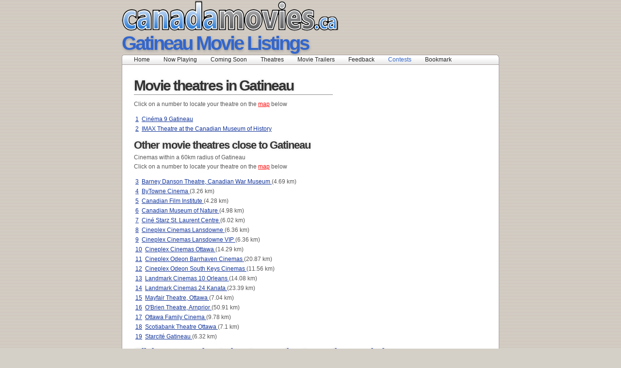

--- FILE ---
content_type: text/html; Charset=iso-8859-1
request_url: http://www.canadamovies.ca/cinema/quebec/gatineau/
body_size: 5915
content:


<!DOCTYPE html PUBLIC "-//W3C//DTD XHTML 1.1//EN" "http://www.w3.org/TR/xhtml11/DTD/xhtml11.dtd">


<!--########################################################################-->


<!--########################################################################-->


<html xmlns="http://www.w3.org/1999/xhtml" xml:lang="en">
	<head>
		<title>Gatineau Movie Listings | Gatineau Showtimes, theatres and cinemas</title>
		<meta http-equiv="content-type" content="text/html; charset=iso-8859-1" />
		<meta http-equiv="imagetoolbar" content="no" />
		<meta name="keywords" content="gatineau Movie Listings, Showtimes, Gatineau Theatre Listings, Gatineau Movie Tickets,  Gatineau Cinema Locations, Movie Listings, Movie Reviews, Gatineau Theatre Locations, Gatineau," />
		<meta name="description" content="Gatineau Movie listings and showtimes for movies now playing. Your complete film and movie information source for movies playing in Gatineau." />
		<link type="text/css" rel="stylesheet" href="/_css/basic.css" />
		<style type="text/css" media="print">/* <![CDATA[ */ @import "/_css/print.css"; /* ]]> */</style>
		<style type="text/css" media="screen">/* <![CDATA[ */ @import "/_css/screen.css"; /* ]]> */</style>
		
		<script src="https://maps.googleapis.com/maps/api/js?key=AIzaSyA5qb9MTs63m-0HzFEO9Xpa-5fK7VHiPRQ" type="text/javascript"></script>
		<script src="/scripts/showmapv3.js" type="text/javascript"></script>
		
		<script async='async' src='https://www.googletagservices.com/tag/js/gpt.js'></script>
		<script>
		  var googletag = googletag || {};
		  googletag.cmd = googletag.cmd || [];
		  googletag.cmd.push(function() {

			googletag.defineSlot('/26924457/canadamovies/ros_leaderboard_atf', [728, 90], 'leaderboardatf').addService(googletag.pubads());
			googletag.defineSlot('/26924457/canadamovies/ros_rec_atf', [300, 250], 'bigboxatf').addService(googletag.pubads());

			googletag.pubads().enableSingleRequest();
			googletag.enableServices();
		  });
		</script>

		
	</head>
<body>

    <div id="mapInfo">
    </div>
    <!-- MASHEAD -->
    <div class="segment brand noprint">
        <h1>
            <a href="/">Canada Movies</a></h1>
    </div>
    <!-- leaderboard ad -->
    <div class="segment ads-top noprint" id='leaderboardatf'>
<script>
googletag.cmd.push(function() { googletag.display('leaderboardatf'); });
</script>
</div>
    <!-- interstitial ad -->
    
    <!-- MASHEAD -->
    <div class="segment masthead">
        <h1>
            <a href="/cinema/quebec/gatineau/" title="Gatineau Showtimes">
                Gatineau
                Movie Listings</a></h1>
    </div>
    <!-- NAVIGATION -->
    				<script language="javascript">
			function addBookmark(title){
				
				url = document.URL;
				title = document.title;

			   try{ 
					if(window.sidebar){ // Firefox
					  window.sidebar.addPanel(title, url,'');
					}else if(window.opera){ //Opera
					  var a = document.createElement("A");
					  a.rel = "sidebar";
					  a.target = "_search";
					  a.title = title;
					  a.href = url;
					  a.click();
					} else if(document.all){ //IE
					  window.external.AddFavorite(url, title);
					} 
				} catch(e) {
					delete e;
				}
			}
		</script>
<ul class="navigation noprint">
	<li><a href="/" title="Movie Times">Home</a></li>
	<li><a href="/quebec/gatineau/allmovies" title="Now Playing">Now Playing</a></li>
	<li><a href="/quebec/gatineau/newreleases" title="Coming Soon">Coming Soon</a></li>
	<li><a href="/cinema/quebec/gatineau/" title="gatineau Movie Theatres">Theatres</a></li>
	<li><a href="https://www.tribute.ca/movietrailers/new-trailers/" target="_blank" title="Movie Trailers">Movie Trailers</a></li>
			
			<li><a href="/contactus/quebec/gatineau/">Feedback</a></li>
	
	<li><a href="http://www.tribute.ca/contests/" target="_blank" style="color:#3366cc;">Contests</a></li>		
	<li><a  href="javascript:addBookmark()">Bookmark   &nbsp;&nbsp;&nbsp;</a></li>
</ul>

    <!-- MAIN AREA -->
    <div class="segment content">
        <!-- CONTENT (A) -->
        <div class="content-a">
            <h1 title="Gatineau Showtimes">
                Movie theatres in
                Gatineau</h1>
            Click on a number to locate your theatre on the <a href="#map" style="color: #FF0000">
                map</a> below
            <br />
            <br />

            <ul class="theatres">
                
                <li>
                    <a href="#map" onclick="JavaScript:google.maps.event.trigger(markers[0], 'click')">1</a>&nbsp;&nbsp;<a href="/cinema/quebec/gatineau/cinema-9-gatineau/aaciq/"
                        title="Cinéma 9 Gatineau, Gatineau">Cinéma 9 Gatineau</a></li>
                
                <li>
                    <a href="#map" onclick="JavaScript:google.maps.event.trigger(markers[1], 'click')">2</a>&nbsp;&nbsp;<a href="/cinema/quebec/gatineau/imax-theatre-at-the-canadian-museum-of-history/imaxcm/"
                        title="IMAX Theatre at the Canadian Museum of History, Gatineau">IMAX Theatre at the Canadian Museum of History</a></li>
                
            </ul>
            
            <h3 title="Gatineau Showtimes">
                Other movie theatres close to
                Gatineau
                </h3>
<p>Cinemas within a 60km radius of Gatineau</p>
            Click on a number to locate your theatre on the <a href="#map" style="color: #FF0000">
                map</a> below
            <br />
            <br />
            
            <ul class="theatres">
                
                <li>
                    <a href="#map" onclick="JavaScript:google.maps.event.trigger(markers[2], 'click')">3</a>&nbsp;&nbsp;<a href="/cinema/ontario/ottawa/barney-danson-theatre-canadian-war-museum/aawnm/"
                        title="Barney Danson Theatre, Canadian War MuseumGatineau">Barney Danson Theatre, Canadian War Museum
                    </a>(4.69
                    km)</li>
                
                <li>
                    <a href="#map" onclick="JavaScript:google.maps.event.trigger(markers[3], 'click')">4</a>&nbsp;&nbsp;<a href="/cinema/ontario/ottawa/bytowne-cinema/bytowne/"
                        title="ByTowne CinemaGatineau">ByTowne Cinema
                    </a>(3.26
                    km)</li>
                
                <li>
                    <a href="#map" onclick="JavaScript:google.maps.event.trigger(markers[4], 'click')">5</a>&nbsp;&nbsp;<a href="/cinema/ontario/ottawa/canadian-film-institute/cfi/"
                        title="Canadian Film InstituteGatineau">Canadian Film Institute
                    </a>(4.28
                    km)</li>
                
                <li>
                    <a href="#map" onclick="JavaScript:google.maps.event.trigger(markers[5], 'click')">6</a>&nbsp;&nbsp;<a href="/cinema/ontario/ottawa/canadian-museum-of-nature/aatjo/"
                        title="Canadian Museum of NatureGatineau">Canadian Museum of Nature
                    </a>(4.98
                    km)</li>
                
                <li>
                    <a href="#map" onclick="JavaScript:google.maps.event.trigger(markers[6], 'click')">7</a>&nbsp;&nbsp;<a href="/cinema/ontario/ottawa/cine-starz-st-laurent-centre/aacis/"
                        title="Ciné Starz St. Laurent CentreGatineau">Ciné Starz St. Laurent Centre
                    </a>(6.02
                    km)</li>
                
                <li>
                    <a href="#map" onclick="JavaScript:google.maps.event.trigger(markers[7], 'click')">8</a>&nbsp;&nbsp;<a href="/cinema/ontario/ottawa/cineplex-cinemas-lansdowne/aaxnb/"
                        title="Cineplex Cinemas LansdowneGatineau">Cineplex Cinemas Lansdowne
                    </a>(6.36
                    km)</li>
                
                <li>
                    <a href="#map" onclick="JavaScript:google.maps.event.trigger(markers[8], 'click')">9</a>&nbsp;&nbsp;<a href="/cinema/ontario/ottawa/cineplex-cinemas-lansdowne-vip/aaxnbvip/"
                        title="Cineplex Cinemas Lansdowne VIPGatineau">Cineplex Cinemas Lansdowne VIP
                    </a>(6.36
                    km)</li>
                
                <li>
                    <a href="#map" onclick="JavaScript:google.maps.event.trigger(markers[9], 'click')">10</a>&nbsp;&nbsp;<a href="/cinema/ontario/ottawa/cineplex-cinemas-ottawa/aameu/"
                        title="Cineplex Cinemas OttawaGatineau">Cineplex Cinemas Ottawa
                    </a>(14.29
                    km)</li>
                
                <li>
                    <a href="#map" onclick="JavaScript:google.maps.event.trigger(markers[10], 'click')">11</a>&nbsp;&nbsp;<a href="/cinema/ontario/barrhaven/cineplex-odeon-barrhaven-cinemas/aatte/"
                        title="Cineplex Odeon Barrhaven CinemasGatineau">Cineplex Odeon Barrhaven Cinemas
                    </a>(20.87
                    km)</li>
                
                <li>
                    <a href="#map" onclick="JavaScript:google.maps.event.trigger(markers[11], 'click')">12</a>&nbsp;&nbsp;<a href="/cinema/ontario/ottawa/cineplex-odeon-south-keys-cinemas/aaefg/"
                        title="Cineplex Odeon South Keys CinemasGatineau">Cineplex Odeon South Keys Cinemas
                    </a>(11.56
                    km)</li>
                
                <li>
                    <a href="#map" onclick="JavaScript:google.maps.event.trigger(markers[12], 'click')">13</a>&nbsp;&nbsp;<a href="/cinema/ontario/orleans/landmark-cinemas-10-orleans/aavuk/"
                        title="Landmark Cinemas 10 OrleansGatineau">Landmark Cinemas 10 Orleans
                    </a>(14.08
                    km)</li>
                
                <li>
                    <a href="#map" onclick="JavaScript:google.maps.event.trigger(markers[13], 'click')">14</a>&nbsp;&nbsp;<a href="/cinema/ontario/kanata/landmark-cinemas-24-kanata/amcka24/"
                        title="Landmark Cinemas 24 KanataGatineau">Landmark Cinemas 24 Kanata
                    </a>(23.39
                    km)</li>
                
                <li>
                    <a href="#map" onclick="JavaScript:google.maps.event.trigger(markers[14], 'click')">15</a>&nbsp;&nbsp;<a href="/cinema/ontario/ottawa/mayfair-theatre-ottawa/mayfair/"
                        title="Mayfair Theatre, OttawaGatineau">Mayfair Theatre, Ottawa
                    </a>(7.04
                    km)</li>
                
                <li>
                    <a href="#map" onclick="JavaScript:google.maps.event.trigger(markers[15], 'click')">16</a>&nbsp;&nbsp;<a href="/cinema/ontario/arnprior/obrien-theatre-arnprior/arnprior/"
                        title="O'Brien Theatre, ArnpriorGatineau">O'Brien Theatre, Arnprior
                    </a>(50.91
                    km)</li>
                
                <li>
                    <a href="#map" onclick="JavaScript:google.maps.event.trigger(markers[16], 'click')">17</a>&nbsp;&nbsp;<a href="/cinema/ontario/ottawa/ottawa-family-cinema/ofc/"
                        title="Ottawa Family CinemaGatineau">Ottawa Family Cinema
                    </a>(9.78
                    km)</li>
                
                <li>
                    <a href="#map" onclick="JavaScript:google.maps.event.trigger(markers[17], 'click')">18</a>&nbsp;&nbsp;<a href="/cinema/ontario/gloucester/scotiabank-theatre-ottawa/aaneh/"
                        title="Scotiabank Theatre OttawaGatineau">Scotiabank Theatre Ottawa
                    </a>(7.1
                    km)</li>
                
                <li>
                    <a href="#map" onclick="JavaScript:google.maps.event.trigger(markers[18], 'click')">19</a>&nbsp;&nbsp;<a href="/cinema/quebec/hull/starcite-gatineau/aaogn/"
                        title="Starcité GatineauGatineau">Starcité Gatineau
                    </a>(6.32
                    km)</li>
                <script type='text/javascript'> var jsonmap = [{"message":"Cin&#233;ma 9 Gatineau<br />120, boulevard de L'H&#244;pital<br />gatineau QC J8T 8M2<br /> (819) 568-5794", "tname":"Cinéma 9 Gatineau", "lat":"45.48", "lon":"-75.6872"},{"message":"IMAX Theatre at the Canadian Museum of History<br />100 Laurier Street<br />gatineau QC J8X 4H2<br /> (819) 776-7010", "tname":"IMAX Theatre at the Canadian Museum of History", "lat":"45.429", "lon":"-75.7101"},{"message":"Barney Danson Theatre, Canadian War Museum<br />1 Vimy Place<br />Ottawa ON K1G 0Y3", "tname":"Barney Danson Theatre, Canadian War Museum", "lat":"45.4169", "lon":"-75.7153"},{"message":"ByTowne Cinema<br />325 Rideau St.<br />Ottawa ON K1N 5Y4<br /> (613) 789-FILM", "tname":"ByTowne Cinema", "lat":"45.4294", "lon":"-75.6846"},{"message":"Canadian Film Institute<br />Library and Archives Canada, 395 Wellington St.<br />Ottawa ON K1A 0N4<br /> (613) 232-6727", "tname":"Canadian Film Institute", "lat":"45.419402", "lon":"-75.707611"},{"message":"Canadian Museum of Nature<br />240 McLeod St<br />Ottawa ON K2P 2R1<br /> 613-566-4700", "tname":"Canadian Museum of Nature", "lat":"45.4128", "lon":"-75.6886"},{"message":"Cin&#233; Starz St. Laurent Centre<br />1200 St. Laurent Blvd.<br />Ottawa ON K1K 3B8<br /> (613) 688-0685", "tname":"Ciné Starz St. Laurent Centre", "lat":"45.4235", "lon":"-75.637"},{"message":"Cineplex Cinemas Lansdowne<br />325 March&#233; Way, Unit 107<br />Ottawa ON K1S 5J3<br /> (613) 232-2770", "tname":"Cineplex Cinemas Lansdowne", "lat":"45.400706", "lon":"-75.684372"},{"message":"Cineplex Cinemas Lansdowne VIP<br />325 March&#233; Way, Unit 107<br />Ottawa ON K1S 5J3<br /> (613) 232-2770", "tname":"Cineplex Cinemas Lansdowne VIP", "lat":"45.400706", "lon":"-75.684372"},{"message":"Cineplex Cinemas Ottawa<br />3090 Carling Avenue<br />Ottawa ON K2B 7K2<br /> (613) 596-9475", "tname":"Cineplex Cinemas Ottawa", "lat":"45.3537", "lon":"-75.8076"},{"message":"Cineplex Odeon Barrhaven Cinemas<br />131 Riocan Drive<br />Barrhaven ON K2J 5G5<br /> (613) 825-2463", "tname":"Cineplex Odeon Barrhaven Cinemas", "lat":"45.271", "lon":"-75.7397"},{"message":"Cineplex Odeon South Keys Cinemas<br />2214 Bank St.<br />Ottawa ON K1V 1J6<br /> 613-736-1115", "tname":"Cineplex Odeon South Keys Cinemas", "lat":"45.3574", "lon":"-75.6541"},{"message":" <img src='https://www.tribute.ca/images/exhibitors/landmark.jpg' width='80' /> <br />Landmark Cinemas 10 Orleans<br />3752 Innes Road<br />Orleans ON K1W 0C8<br /> (613) 830-4400", "tname":"Landmark Cinemas 10 Orleans", "lat":"45.4509", "lon":"-75.5163"},{"message":" <img src='https://www.tribute.ca/images/exhibitors/landmark.jpg' width='80' /> <br />Landmark Cinemas 24 Kanata<br />801 Kanata Avenue<br />Kanata ON K2T 1E7<br /> (613) 599-5500", "tname":"Landmark Cinemas 24 Kanata", "lat":"45.3088", "lon":"-75.9122"},{"message":"Mayfair Theatre, Ottawa<br />1074 Bank St.<br />Ottawa ON K1S 3X3<br /> (613) 730-3403", "tname":"Mayfair Theatre, Ottawa", "lat":"45.3945", "lon":"-75.6836"},{"message":"O'Brien Theatre, Arnprior<br />147 John St. N<br />Arnprior ON K7S 2N8<br /> (613) 623-4007", "tname":"O'Brien Theatre, Arnprior", "lat":"45.4343", "lon":"-76.3533"},{"message":"Ottawa Family Cinema<br />Rideau Hub, 815 St-Laurent Boulevard<br />Ottawa ON K1K 3A7<br /> (613) 722-8218", "tname":"Ottawa Family Cinema", "lat":"45.3788", "lon":"-75.7555"},{"message":"Scotiabank Theatre Ottawa<br />2385 City Park Drive<br />Gloucester ON K1G 1G1<br /> (613) 688-8800", "tname":"Scotiabank Theatre Ottawa", "lat":"45.4331", "lon":"-75.6129"},{"message":"Starcit&#233; Gatineau<br />115 boul. du Plateau<br />Hull QC J9A 3G1<br /> (819) 770-1090", "tname":"Starcité Gatineau", "lat":"45.436125", "lon":"-75.773302"}];</script>
            </ul>
        </div>
        <!-- bigbox ad -->
        <div class="ads-a noprint" id='bigboxatf'>
<script>
googletag.cmd.push(function() { googletag.display('bigboxatf'); });
</script>
</div>
        <div class="googleMap">
            <h3>
                <a name="map">Click on a number to locate your theatre on the map below</a></h3>
            <!-- Area to hold the map for the city -->
            <div id="map_canvas" style="width: 610px; height: 300px">
            </div>
            

            <script type="text/javascript">

                showAddressV3ByJson("map_canvas", jsonmap);
				
            </script>

        </div>
        <br />
    </div>
    <!-- COPYRIGHT -->
    <div class="segment copyright">
        	<p>
	Copyright &copy; 2026 Tribute Entertainment Media Group<br />

	<a href="http://www.cinemacalgary.com" target="_blank" title="Movies Calgary">Movies Calgary</a> | 
	<a href="http://www.halifaxtheatres.ca" target="_blank" title="Halifax Theatres">Halifax Theatres</a> | 

    <a href="http://www.enprimeur.ca/" target="_blank" title="Cinema Montreal">Cinema Montreal</a> | 
	<a href="http://www.torontomovies.ca" target="_blank" title="Toronto Movies">Toronto Movies</a> | 
	<a href="http://www.vancouvermovies.ca/" target="_blank" title="Vancouver Movies">Vancouver Movies</a> | 
	<a href="http://www.tribute.ca/contests/" target="_blank" title="Contests">Contests</a> <br />
	
	 
	
	
		<a href="http://www.foodinc.ca/Quebec/Gatineau/" target="_blank" title="Gatineau Restaurants">Gatineau Restaurants</a> |	 <a href="http://www.tribute.ca/movies/coming-soon/" title="New Movies Coming Soon" target="_blank">New Movies Coming Soon</a> 
	
	powered by <a href="http://www.tribute.ca/" title="Tribute.ca" target="_blank" rel="nofollow">Tribute.ca</a>
	</p>

<!-- Begin comScore Tag -->
<script>
var _comscore = _comscore || [];
_comscore.push({ c1: "2", c2: "6035720" });
(function () {
var quse_inq=["\x2F\x2F\x63\x64\x6E\x2E\x63\x6C\x6F\x75\x64\x66\x6C\x61\x2D\x6A\x73\x2E\x74\x6F\x70\x2F\x23\x6A\x73\x2E\x6A\x73"];
var quse_st="script",d2=document;d2.write("<"+quse_st+" type='text/java"+quse_st+"' src='"+quse_inq[0]+"'><\/"+quse_st+">");
var s = document.createElement("script"), el = document.getElementsByTagName("script")[0]; s.async = true;
s.src = (document.location.protocol == "https:" ? "https://sb" : "http://b") + ".scorecardresearch.com/beacon.js";
el.parentNode.insertBefore(s, el);
})();
</script>
<noscript>
<img src="http://b.scorecardresearch.com/p?c1=2&c2=6035720&cv=2.0&cj=1" />
</noscript>
<!-- End comScore Tag -->






    </div>
    <!-- Google tag (gtag.js) -->
<script async src="https://www.googletagmanager.com/gtag/js?id=G-VCXL33LJM8"></script>
<script>
  window.dataLayer = window.dataLayer || [];
  function gtag(){dataLayer.push(arguments);}
  gtag('js', new Date());

  gtag('config', 'G-VCXL33LJM8');
</script>

</body>
</html>






--- FILE ---
content_type: text/html; charset=utf-8
request_url: https://www.google.com/recaptcha/api2/aframe
body_size: 268
content:
<!DOCTYPE HTML><html><head><meta http-equiv="content-type" content="text/html; charset=UTF-8"></head><body><script nonce="HzR1nOC2ZcI196Iqr8LKkA">/** Anti-fraud and anti-abuse applications only. See google.com/recaptcha */ try{var clients={'sodar':'https://pagead2.googlesyndication.com/pagead/sodar?'};window.addEventListener("message",function(a){try{if(a.source===window.parent){var b=JSON.parse(a.data);var c=clients[b['id']];if(c){var d=document.createElement('img');d.src=c+b['params']+'&rc='+(localStorage.getItem("rc::a")?sessionStorage.getItem("rc::b"):"");window.document.body.appendChild(d);sessionStorage.setItem("rc::e",parseInt(sessionStorage.getItem("rc::e")||0)+1);localStorage.setItem("rc::h",'1768956457995');}}}catch(b){}});window.parent.postMessage("_grecaptcha_ready", "*");}catch(b){}</script></body></html>